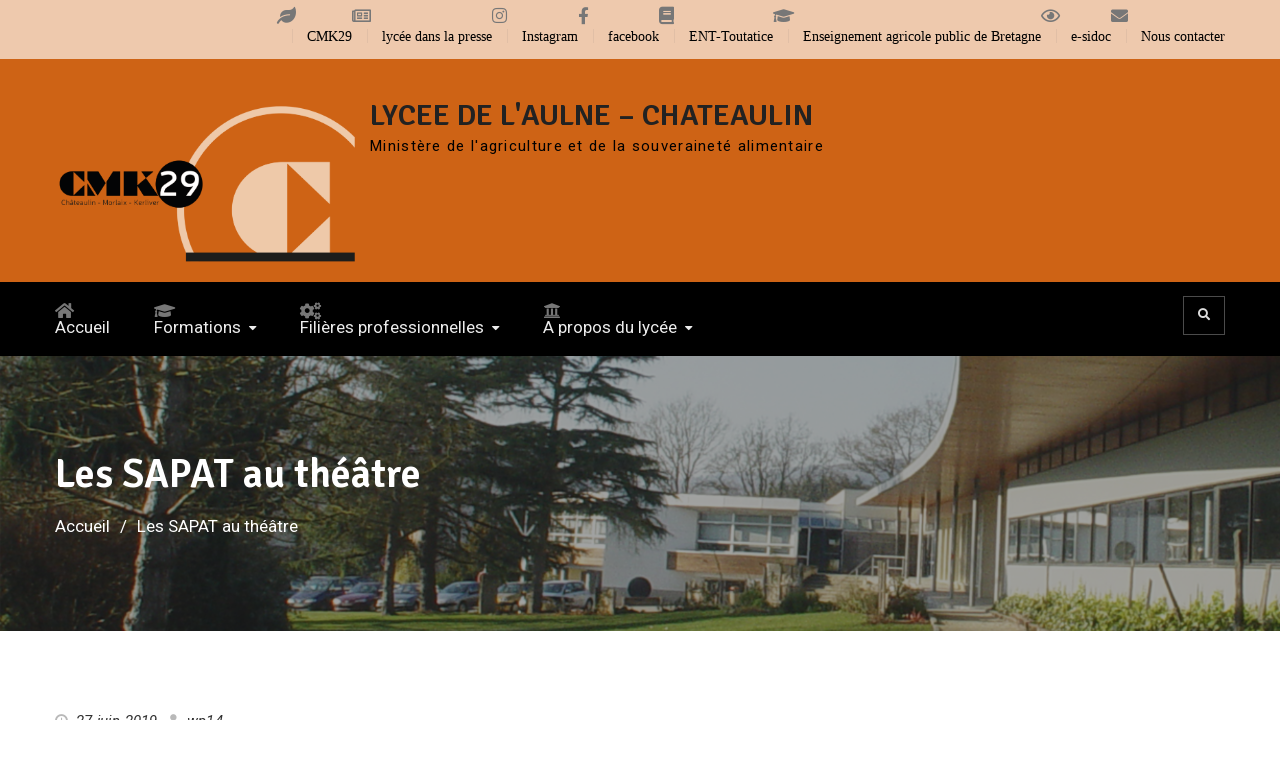

--- FILE ---
content_type: text/html; charset=UTF-8
request_url: https://lyceedelaulne.fr/?p=2078
body_size: 13051
content:
<!DOCTYPE html><html lang="fr-FR"><head>
			<meta charset="UTF-8">
		<meta name="viewport" content="width=device-width, initial-scale=1">
		<link rel="profile" href="http://gmpg.org/xfn/11">
					<link rel="pingback" href="https://lyceedelaulne.fr/xmlrpc.php">
		
<title>Les SAPAT au théâtre &#8211; LYCEE DE L&#039;AULNE &#8211; CHATEAULIN</title>
<meta name='robots' content='max-image-preview:large' />
<link rel='dns-prefetch' href='//fonts.googleapis.com' />
<link rel="alternate" type="application/rss+xml" title="LYCEE DE L&#039;AULNE - CHATEAULIN &raquo; Flux" href="https://lyceedelaulne.fr/?feed=rss2" />
<link rel="alternate" type="application/rss+xml" title="LYCEE DE L&#039;AULNE - CHATEAULIN &raquo; Flux des commentaires" href="https://lyceedelaulne.fr/?feed=comments-rss2" />
<link rel="alternate" type="application/rss+xml" title="LYCEE DE L&#039;AULNE - CHATEAULIN &raquo; Les SAPAT au théâtre Flux des commentaires" href="https://lyceedelaulne.fr/?feed=rss2&#038;p=2078" />
<link rel="alternate" title="oEmbed (JSON)" type="application/json+oembed" href="https://lyceedelaulne.fr/index.php?rest_route=%2Foembed%2F1.0%2Fembed&#038;url=https%3A%2F%2Flyceedelaulne.fr%2F%3Fp%3D2078" />
<link rel="alternate" title="oEmbed (XML)" type="text/xml+oembed" href="https://lyceedelaulne.fr/index.php?rest_route=%2Foembed%2F1.0%2Fembed&#038;url=https%3A%2F%2Flyceedelaulne.fr%2F%3Fp%3D2078&#038;format=xml" />
<style id='wp-img-auto-sizes-contain-inline-css' type='text/css'>
img:is([sizes=auto i],[sizes^="auto," i]){contain-intrinsic-size:3000px 1500px}
/*# sourceURL=wp-img-auto-sizes-contain-inline-css */
</style>
<style id='wp-emoji-styles-inline-css' type='text/css'>

	img.wp-smiley, img.emoji {
		display: inline !important;
		border: none !important;
		box-shadow: none !important;
		height: 1em !important;
		width: 1em !important;
		margin: 0 0.07em !important;
		vertical-align: -0.1em !important;
		background: none !important;
		padding: 0 !important;
	}
/*# sourceURL=wp-emoji-styles-inline-css */
</style>
<style id='classic-theme-styles-inline-css' type='text/css'>
/*! This file is auto-generated */
.wp-block-button__link{color:#fff;background-color:#32373c;border-radius:9999px;box-shadow:none;text-decoration:none;padding:calc(.667em + 2px) calc(1.333em + 2px);font-size:1.125em}.wp-block-file__button{background:#32373c;color:#fff;text-decoration:none}
/*# sourceURL=/wp-includes/css/classic-themes.min.css */
</style>
<style id='global-styles-inline-css' type='text/css'>
:root{--wp--preset--aspect-ratio--square: 1;--wp--preset--aspect-ratio--4-3: 4/3;--wp--preset--aspect-ratio--3-4: 3/4;--wp--preset--aspect-ratio--3-2: 3/2;--wp--preset--aspect-ratio--2-3: 2/3;--wp--preset--aspect-ratio--16-9: 16/9;--wp--preset--aspect-ratio--9-16: 9/16;--wp--preset--color--black: #000000;--wp--preset--color--cyan-bluish-gray: #abb8c3;--wp--preset--color--white: #ffffff;--wp--preset--color--pale-pink: #f78da7;--wp--preset--color--vivid-red: #cf2e2e;--wp--preset--color--luminous-vivid-orange: #ff6900;--wp--preset--color--luminous-vivid-amber: #fcb900;--wp--preset--color--light-green-cyan: #7bdcb5;--wp--preset--color--vivid-green-cyan: #00d084;--wp--preset--color--pale-cyan-blue: #8ed1fc;--wp--preset--color--vivid-cyan-blue: #0693e3;--wp--preset--color--vivid-purple: #9b51e0;--wp--preset--gradient--vivid-cyan-blue-to-vivid-purple: linear-gradient(135deg,rgb(6,147,227) 0%,rgb(155,81,224) 100%);--wp--preset--gradient--light-green-cyan-to-vivid-green-cyan: linear-gradient(135deg,rgb(122,220,180) 0%,rgb(0,208,130) 100%);--wp--preset--gradient--luminous-vivid-amber-to-luminous-vivid-orange: linear-gradient(135deg,rgb(252,185,0) 0%,rgb(255,105,0) 100%);--wp--preset--gradient--luminous-vivid-orange-to-vivid-red: linear-gradient(135deg,rgb(255,105,0) 0%,rgb(207,46,46) 100%);--wp--preset--gradient--very-light-gray-to-cyan-bluish-gray: linear-gradient(135deg,rgb(238,238,238) 0%,rgb(169,184,195) 100%);--wp--preset--gradient--cool-to-warm-spectrum: linear-gradient(135deg,rgb(74,234,220) 0%,rgb(151,120,209) 20%,rgb(207,42,186) 40%,rgb(238,44,130) 60%,rgb(251,105,98) 80%,rgb(254,248,76) 100%);--wp--preset--gradient--blush-light-purple: linear-gradient(135deg,rgb(255,206,236) 0%,rgb(152,150,240) 100%);--wp--preset--gradient--blush-bordeaux: linear-gradient(135deg,rgb(254,205,165) 0%,rgb(254,45,45) 50%,rgb(107,0,62) 100%);--wp--preset--gradient--luminous-dusk: linear-gradient(135deg,rgb(255,203,112) 0%,rgb(199,81,192) 50%,rgb(65,88,208) 100%);--wp--preset--gradient--pale-ocean: linear-gradient(135deg,rgb(255,245,203) 0%,rgb(182,227,212) 50%,rgb(51,167,181) 100%);--wp--preset--gradient--electric-grass: linear-gradient(135deg,rgb(202,248,128) 0%,rgb(113,206,126) 100%);--wp--preset--gradient--midnight: linear-gradient(135deg,rgb(2,3,129) 0%,rgb(40,116,252) 100%);--wp--preset--font-size--small: 13px;--wp--preset--font-size--medium: 20px;--wp--preset--font-size--large: 36px;--wp--preset--font-size--x-large: 42px;--wp--preset--spacing--20: 0.44rem;--wp--preset--spacing--30: 0.67rem;--wp--preset--spacing--40: 1rem;--wp--preset--spacing--50: 1.5rem;--wp--preset--spacing--60: 2.25rem;--wp--preset--spacing--70: 3.38rem;--wp--preset--spacing--80: 5.06rem;--wp--preset--shadow--natural: 6px 6px 9px rgba(0, 0, 0, 0.2);--wp--preset--shadow--deep: 12px 12px 50px rgba(0, 0, 0, 0.4);--wp--preset--shadow--sharp: 6px 6px 0px rgba(0, 0, 0, 0.2);--wp--preset--shadow--outlined: 6px 6px 0px -3px rgb(255, 255, 255), 6px 6px rgb(0, 0, 0);--wp--preset--shadow--crisp: 6px 6px 0px rgb(0, 0, 0);}:where(.is-layout-flex){gap: 0.5em;}:where(.is-layout-grid){gap: 0.5em;}body .is-layout-flex{display: flex;}.is-layout-flex{flex-wrap: wrap;align-items: center;}.is-layout-flex > :is(*, div){margin: 0;}body .is-layout-grid{display: grid;}.is-layout-grid > :is(*, div){margin: 0;}:where(.wp-block-columns.is-layout-flex){gap: 2em;}:where(.wp-block-columns.is-layout-grid){gap: 2em;}:where(.wp-block-post-template.is-layout-flex){gap: 1.25em;}:where(.wp-block-post-template.is-layout-grid){gap: 1.25em;}.has-black-color{color: var(--wp--preset--color--black) !important;}.has-cyan-bluish-gray-color{color: var(--wp--preset--color--cyan-bluish-gray) !important;}.has-white-color{color: var(--wp--preset--color--white) !important;}.has-pale-pink-color{color: var(--wp--preset--color--pale-pink) !important;}.has-vivid-red-color{color: var(--wp--preset--color--vivid-red) !important;}.has-luminous-vivid-orange-color{color: var(--wp--preset--color--luminous-vivid-orange) !important;}.has-luminous-vivid-amber-color{color: var(--wp--preset--color--luminous-vivid-amber) !important;}.has-light-green-cyan-color{color: var(--wp--preset--color--light-green-cyan) !important;}.has-vivid-green-cyan-color{color: var(--wp--preset--color--vivid-green-cyan) !important;}.has-pale-cyan-blue-color{color: var(--wp--preset--color--pale-cyan-blue) !important;}.has-vivid-cyan-blue-color{color: var(--wp--preset--color--vivid-cyan-blue) !important;}.has-vivid-purple-color{color: var(--wp--preset--color--vivid-purple) !important;}.has-black-background-color{background-color: var(--wp--preset--color--black) !important;}.has-cyan-bluish-gray-background-color{background-color: var(--wp--preset--color--cyan-bluish-gray) !important;}.has-white-background-color{background-color: var(--wp--preset--color--white) !important;}.has-pale-pink-background-color{background-color: var(--wp--preset--color--pale-pink) !important;}.has-vivid-red-background-color{background-color: var(--wp--preset--color--vivid-red) !important;}.has-luminous-vivid-orange-background-color{background-color: var(--wp--preset--color--luminous-vivid-orange) !important;}.has-luminous-vivid-amber-background-color{background-color: var(--wp--preset--color--luminous-vivid-amber) !important;}.has-light-green-cyan-background-color{background-color: var(--wp--preset--color--light-green-cyan) !important;}.has-vivid-green-cyan-background-color{background-color: var(--wp--preset--color--vivid-green-cyan) !important;}.has-pale-cyan-blue-background-color{background-color: var(--wp--preset--color--pale-cyan-blue) !important;}.has-vivid-cyan-blue-background-color{background-color: var(--wp--preset--color--vivid-cyan-blue) !important;}.has-vivid-purple-background-color{background-color: var(--wp--preset--color--vivid-purple) !important;}.has-black-border-color{border-color: var(--wp--preset--color--black) !important;}.has-cyan-bluish-gray-border-color{border-color: var(--wp--preset--color--cyan-bluish-gray) !important;}.has-white-border-color{border-color: var(--wp--preset--color--white) !important;}.has-pale-pink-border-color{border-color: var(--wp--preset--color--pale-pink) !important;}.has-vivid-red-border-color{border-color: var(--wp--preset--color--vivid-red) !important;}.has-luminous-vivid-orange-border-color{border-color: var(--wp--preset--color--luminous-vivid-orange) !important;}.has-luminous-vivid-amber-border-color{border-color: var(--wp--preset--color--luminous-vivid-amber) !important;}.has-light-green-cyan-border-color{border-color: var(--wp--preset--color--light-green-cyan) !important;}.has-vivid-green-cyan-border-color{border-color: var(--wp--preset--color--vivid-green-cyan) !important;}.has-pale-cyan-blue-border-color{border-color: var(--wp--preset--color--pale-cyan-blue) !important;}.has-vivid-cyan-blue-border-color{border-color: var(--wp--preset--color--vivid-cyan-blue) !important;}.has-vivid-purple-border-color{border-color: var(--wp--preset--color--vivid-purple) !important;}.has-vivid-cyan-blue-to-vivid-purple-gradient-background{background: var(--wp--preset--gradient--vivid-cyan-blue-to-vivid-purple) !important;}.has-light-green-cyan-to-vivid-green-cyan-gradient-background{background: var(--wp--preset--gradient--light-green-cyan-to-vivid-green-cyan) !important;}.has-luminous-vivid-amber-to-luminous-vivid-orange-gradient-background{background: var(--wp--preset--gradient--luminous-vivid-amber-to-luminous-vivid-orange) !important;}.has-luminous-vivid-orange-to-vivid-red-gradient-background{background: var(--wp--preset--gradient--luminous-vivid-orange-to-vivid-red) !important;}.has-very-light-gray-to-cyan-bluish-gray-gradient-background{background: var(--wp--preset--gradient--very-light-gray-to-cyan-bluish-gray) !important;}.has-cool-to-warm-spectrum-gradient-background{background: var(--wp--preset--gradient--cool-to-warm-spectrum) !important;}.has-blush-light-purple-gradient-background{background: var(--wp--preset--gradient--blush-light-purple) !important;}.has-blush-bordeaux-gradient-background{background: var(--wp--preset--gradient--blush-bordeaux) !important;}.has-luminous-dusk-gradient-background{background: var(--wp--preset--gradient--luminous-dusk) !important;}.has-pale-ocean-gradient-background{background: var(--wp--preset--gradient--pale-ocean) !important;}.has-electric-grass-gradient-background{background: var(--wp--preset--gradient--electric-grass) !important;}.has-midnight-gradient-background{background: var(--wp--preset--gradient--midnight) !important;}.has-small-font-size{font-size: var(--wp--preset--font-size--small) !important;}.has-medium-font-size{font-size: var(--wp--preset--font-size--medium) !important;}.has-large-font-size{font-size: var(--wp--preset--font-size--large) !important;}.has-x-large-font-size{font-size: var(--wp--preset--font-size--x-large) !important;}
:where(.wp-block-post-template.is-layout-flex){gap: 1.25em;}:where(.wp-block-post-template.is-layout-grid){gap: 1.25em;}
:where(.wp-block-term-template.is-layout-flex){gap: 1.25em;}:where(.wp-block-term-template.is-layout-grid){gap: 1.25em;}
:where(.wp-block-columns.is-layout-flex){gap: 2em;}:where(.wp-block-columns.is-layout-grid){gap: 2em;}
:root :where(.wp-block-pullquote){font-size: 1.5em;line-height: 1.6;}
/*# sourceURL=global-styles-inline-css */
</style>
<link rel='stylesheet' id='htbbootstrap-css' href='https://lyceedelaulne.fr/wp-content/plugins/ht-mega-for-elementor/assets/css/htbbootstrap.css?ver=3.0.4' type='text/css' media='all' />
<link rel='stylesheet' id='font-awesome-css' href='https://lyceedelaulne.fr/wp-content/plugins/elementor/assets/lib/font-awesome/css/font-awesome.min.css?ver=4.7.0' type='text/css' media='all' />
<link rel='stylesheet' id='htmega-animation-css' href='https://lyceedelaulne.fr/wp-content/plugins/ht-mega-for-elementor/assets/css/animation.css?ver=3.0.4' type='text/css' media='all' />
<link rel='stylesheet' id='htmega-keyframes-css' href='https://lyceedelaulne.fr/wp-content/plugins/ht-mega-for-elementor/assets/css/htmega-keyframes.css?ver=3.0.4' type='text/css' media='all' />
<link rel='stylesheet' id='htmega-global-style-min-css' href='https://lyceedelaulne.fr/wp-content/plugins/ht-mega-for-elementor/assets/css/htmega-global-style.min.css?ver=3.0.4' type='text/css' media='all' />
<link rel='stylesheet' id='education-mind-google-fonts-css' href='https://fonts.googleapis.com/css?family=Roboto%3A400italic%2C700italic%2C300%2C400%2C500%2C600%2C700%7CSignika%3A400italic%2C700italic%2C300%2C400%2C500%2C600%2C700&#038;subset=latin%2Clatin-ext' type='text/css' media='all' />
<link rel='stylesheet' id='jquery-sidr-css' href='https://lyceedelaulne.fr/wp-content/themes/education-mind/vendors/sidr/css/jquery.sidr.dark.min.css?ver=2.2.1' type='text/css' media='all' />
<link rel='stylesheet' id='education-mind-style-css' href='https://lyceedelaulne.fr/wp-content/themes/education-mind/style.css?ver=2.0.2' type='text/css' media='all' />
<link rel='stylesheet' id='elementor-icons-css' href='https://lyceedelaulne.fr/wp-content/plugins/elementor/assets/lib/eicons/css/elementor-icons.min.css?ver=5.47.0' type='text/css' media='all' />
<link rel='stylesheet' id='elementor-frontend-css' href='https://lyceedelaulne.fr/wp-content/plugins/elementor/assets/css/frontend.min.css?ver=3.35.0' type='text/css' media='all' />
<link rel='stylesheet' id='elementor-post-5838-css' href='https://lyceedelaulne.fr/wp-content/uploads/elementor/css/post-5838.css?ver=1770068664' type='text/css' media='all' />
<link rel='stylesheet' id='font-awesome-5-all-css' href='https://lyceedelaulne.fr/wp-content/plugins/elementor/assets/lib/font-awesome/css/all.min.css?ver=3.35.0' type='text/css' media='all' />
<link rel='stylesheet' id='font-awesome-4-shim-css' href='https://lyceedelaulne.fr/wp-content/plugins/elementor/assets/lib/font-awesome/css/v4-shims.min.css?ver=3.35.0' type='text/css' media='all' />
<link rel='stylesheet' id='widget-heading-css' href='https://lyceedelaulne.fr/wp-content/plugins/elementor/assets/css/widget-heading.min.css?ver=3.35.0' type='text/css' media='all' />
<link rel='stylesheet' id='widget-image-css' href='https://lyceedelaulne.fr/wp-content/plugins/elementor/assets/css/widget-image.min.css?ver=3.35.0' type='text/css' media='all' />
<link rel='stylesheet' id='elementor-post-2078-css' href='https://lyceedelaulne.fr/wp-content/uploads/elementor/css/post-2078.css?ver=1770131634' type='text/css' media='all' />
<link rel='stylesheet' id='eael-general-css' href='https://lyceedelaulne.fr/wp-content/plugins/essential-addons-for-elementor-lite/assets/front-end/css/view/general.min.css?ver=6.5.6' type='text/css' media='all' />
<link rel='stylesheet' id='elementor-gf-local-roboto-css' href='http://lyceedelaulne.fr/wp-content/uploads/elementor/google-fonts/css/roboto.css?ver=1742247140' type='text/css' media='all' />
<link rel='stylesheet' id='elementor-gf-local-robotoslab-css' href='http://lyceedelaulne.fr/wp-content/uploads/elementor/google-fonts/css/robotoslab.css?ver=1742247144' type='text/css' media='all' />
<script type="text/javascript" src="https://lyceedelaulne.fr/wp-includes/js/jquery/jquery.min.js?ver=3.7.1" id="jquery-core-js"></script>
<script type="text/javascript" src="https://lyceedelaulne.fr/wp-includes/js/jquery/jquery-migrate.min.js?ver=3.4.1" id="jquery-migrate-js"></script>
<script type="text/javascript" src="https://lyceedelaulne.fr/wp-content/plugins/elementor/assets/lib/font-awesome/js/v4-shims.min.js?ver=3.35.0" id="font-awesome-4-shim-js"></script>
<link rel="https://api.w.org/" href="https://lyceedelaulne.fr/index.php?rest_route=/" /><link rel="alternate" title="JSON" type="application/json" href="https://lyceedelaulne.fr/index.php?rest_route=/wp/v2/posts/2078" /><link rel="EditURI" type="application/rsd+xml" title="RSD" href="https://lyceedelaulne.fr/xmlrpc.php?rsd" />
<meta name="generator" content="WordPress 6.9" />
<link rel="canonical" href="https://lyceedelaulne.fr/?p=2078" />
<link rel='shortlink' href='https://lyceedelaulne.fr/?p=2078' />
<meta name="generator" content="Elementor 3.35.0; features: additional_custom_breakpoints; settings: css_print_method-external, google_font-enabled, font_display-auto">
			<style>
				.e-con.e-parent:nth-of-type(n+4):not(.e-lazyloaded):not(.e-no-lazyload),
				.e-con.e-parent:nth-of-type(n+4):not(.e-lazyloaded):not(.e-no-lazyload) * {
					background-image: none !important;
				}
				@media screen and (max-height: 1024px) {
					.e-con.e-parent:nth-of-type(n+3):not(.e-lazyloaded):not(.e-no-lazyload),
					.e-con.e-parent:nth-of-type(n+3):not(.e-lazyloaded):not(.e-no-lazyload) * {
						background-image: none !important;
					}
				}
				@media screen and (max-height: 640px) {
					.e-con.e-parent:nth-of-type(n+2):not(.e-lazyloaded):not(.e-no-lazyload),
					.e-con.e-parent:nth-of-type(n+2):not(.e-lazyloaded):not(.e-no-lazyload) * {
						background-image: none !important;
					}
				}
			</style>
			<style type="text/css" id="custom-background-css">
body.custom-background { background-color: #ffffff; }
</style>
	<link rel="icon" href="https://lyceedelaulne.fr/wp-content/uploads/2022/01/cropped-CHATEAULIN_MAIL_V02-1-32x32.png" sizes="32x32" />
<link rel="icon" href="https://lyceedelaulne.fr/wp-content/uploads/2022/01/cropped-CHATEAULIN_MAIL_V02-1-192x192.png" sizes="192x192" />
<link rel="apple-touch-icon" href="https://lyceedelaulne.fr/wp-content/uploads/2022/01/cropped-CHATEAULIN_MAIL_V02-1-180x180.png" />
<meta name="msapplication-TileImage" content="https://lyceedelaulne.fr/wp-content/uploads/2022/01/cropped-CHATEAULIN_MAIL_V02-1-270x270.png" />
</head>

<body class="wp-singular post-template-default single single-post postid-2078 single-format-standard custom-background wp-custom-logo wp-theme-education-mind metaslider-plugin header-layout-1 global-layout-no-sidebar elementor-default elementor-kit-5838 elementor-page elementor-page-2078">

	<div id="page" class="hfeed site"><a class="skip-link screen-reader-text" href="#content">Aller au contenu</a>		<div class="mobile-nav-wrap">
			<a id="mobile-trigger" href="#mob-menu"><i class="fa fa-list-ul" aria-hidden="true"></i><span>Menu principal<span></a>
			<div id="mob-menu">
				<ul id="menu-menutopheader" class="menu"><li id="menu-item-4254" class="fa fa-home menu-item menu-item-type-post_type menu-item-object-page menu-item-home menu-item-4254"><a href="https://lyceedelaulne.fr/">Accueil</a></li>
<li id="menu-item-1107" class="fa fa-graduation-cap menu-item menu-item-type-post_type menu-item-object-page menu-item-has-children menu-item-1107"><a href="https://lyceedelaulne.fr/?page_id=1105">Formations</a>
<ul class="sub-menu">
	<li id="menu-item-869" class="menu-item menu-item-type-post_type menu-item-object-page menu-item-has-children menu-item-869"><a href="https://lyceedelaulne.fr/?page_id=134">BTS</a>
	<ul class="sub-menu">
		<li id="menu-item-1173" class="menu-item menu-item-type-post_type menu-item-object-page menu-item-1173"><a href="https://lyceedelaulne.fr/?page_id=946">BTS Dév. Anim. Territoires Ruraux</a></li>
		<li id="menu-item-7727" class="menu-item menu-item-type-post_type menu-item-object-page menu-item-7727"><a href="https://lyceedelaulne.fr/?page_id=7496">BTSA Développements et Animations des projets TeRritoriaux (rentrée 2025)</a></li>
		<li id="menu-item-7575" class="menu-item menu-item-type-post_type menu-item-object-page menu-item-7575"><a href="https://lyceedelaulne.fr/?page_id=7453">BTS Aménagements Paysagers</a></li>
	</ul>
</li>
	<li id="menu-item-870" class="menu-item menu-item-type-post_type menu-item-object-page menu-item-has-children menu-item-870"><a href="https://lyceedelaulne.fr/?page_id=132">BAC</a>
	<ul class="sub-menu">
		<li id="menu-item-1168" class="menu-item menu-item-type-post_type menu-item-object-page menu-item-1168"><a href="https://lyceedelaulne.fr/?page_id=1007">Bac pro Aménagements Paysagers</a></li>
		<li id="menu-item-2956" class="menu-item menu-item-type-post_type menu-item-object-page menu-item-2956"><a href="https://lyceedelaulne.fr/?page_id=1650">Bac Pro Technicien Conseil Vente Univers Jardinerie</a></li>
		<li id="menu-item-1170" class="menu-item menu-item-type-post_type menu-item-object-page menu-item-1170"><a href="https://lyceedelaulne.fr/?page_id=1014">Bac Pro Serv. A la Personne et Aux Territoires</a></li>
		<li id="menu-item-1169" class="menu-item menu-item-type-post_type menu-item-object-page menu-item-1169"><a href="https://lyceedelaulne.fr/?page_id=1143">Bac Pro Cond. Productions Horticoles</a></li>
	</ul>
</li>
	<li id="menu-item-1098" class="menu-item menu-item-type-post_type menu-item-object-page menu-item-1098"><a href="https://lyceedelaulne.fr/?page_id=1023">CAPA Serv. A la Personne et Vente en Espace Rural</a></li>
	<li id="menu-item-2200" class="menu-item menu-item-type-post_type menu-item-object-page menu-item-2200"><a href="https://lyceedelaulne.fr/?page_id=1037">3ème ens. agricole</a></li>
</ul>
</li>
<li id="menu-item-2948" class="fa fa-cogs menu-item menu-item-type-custom menu-item-object-custom menu-item-has-children menu-item-2948"><a href="#">Filières professionnelles</a>
<ul class="sub-menu">
	<li id="menu-item-2949" class="menu-item menu-item-type-custom menu-item-object-custom menu-item-has-children menu-item-2949"><a href="http://lyceedelaulne.fr/?page_id=3049">Commerce</a>
	<ul class="sub-menu">
		<li id="menu-item-2964" class="menu-item menu-item-type-post_type menu-item-object-page menu-item-2964"><a href="https://lyceedelaulne.fr/?page_id=1023">CAPA Service Aux Personnes et Vente en Espace Rural</a></li>
		<li id="menu-item-2963" class="menu-item menu-item-type-post_type menu-item-object-page menu-item-2963"><a href="https://lyceedelaulne.fr/?page_id=1650">Bac Pro Technicien Conseil Vente Univers Jardinerie</a></li>
	</ul>
</li>
	<li id="menu-item-2950" class="menu-item menu-item-type-custom menu-item-object-custom menu-item-has-children menu-item-2950"><a href="http://lyceedelaulne.fr/?page_id=3054">Horticulture</a>
	<ul class="sub-menu">
		<li id="menu-item-2957" class="menu-item menu-item-type-post_type menu-item-object-page menu-item-2957"><a href="https://lyceedelaulne.fr/?page_id=1143">Bac Pro Conduite Productions Horticoles</a></li>
	</ul>
</li>
	<li id="menu-item-2952" class="menu-item menu-item-type-custom menu-item-object-custom menu-item-has-children menu-item-2952"><a href="http://lyceedelaulne.fr/?page_id=3046">Paysage</a>
	<ul class="sub-menu">
		<li id="menu-item-2961" class="menu-item menu-item-type-post_type menu-item-object-page menu-item-2961"><a href="https://lyceedelaulne.fr/?page_id=1007">Bac pro Aménagements Paysagers</a></li>
		<li id="menu-item-7574" class="menu-item menu-item-type-post_type menu-item-object-page menu-item-7574"><a href="https://lyceedelaulne.fr/?page_id=7453">BTS Aménagements Paysagers</a></li>
	</ul>
</li>
	<li id="menu-item-2951" class="menu-item menu-item-type-custom menu-item-object-custom menu-item-has-children menu-item-2951"><a href="http://lyceedelaulne.fr/?page_id=3059">Service</a>
	<ul class="sub-menu">
		<li id="menu-item-2959" class="menu-item menu-item-type-post_type menu-item-object-page menu-item-2959"><a href="https://lyceedelaulne.fr/?page_id=1023">CAPA Service Aux Personnes et Vente en Espace Rural</a></li>
		<li id="menu-item-2960" class="menu-item menu-item-type-post_type menu-item-object-page menu-item-2960"><a href="https://lyceedelaulne.fr/?page_id=1014">Bac Pro Service A la Personne et Aux Territoires</a></li>
		<li id="menu-item-2962" class="menu-item menu-item-type-post_type menu-item-object-page menu-item-2962"><a href="https://lyceedelaulne.fr/?page_id=946">BTS Développement et Animation des Territoires Ruraux</a></li>
		<li id="menu-item-7726" class="menu-item menu-item-type-post_type menu-item-object-page menu-item-7726"><a href="https://lyceedelaulne.fr/?page_id=7496">BTSA Développements et Animations des projets TeRritoriaux (rentrée 2025)</a></li>
	</ul>
</li>
</ul>
</li>
<li id="menu-item-2194" class="fa fa-university menu-item menu-item-type-custom menu-item-object-custom menu-item-has-children menu-item-2194"><a href="#">A propos du lycée</a>
<ul class="sub-menu">
	<li id="menu-item-1108" class="menu-item menu-item-type-post_type menu-item-object-page menu-item-1108"><a href="https://lyceedelaulne.fr/?page_id=1103">Le lycée en bref</a></li>
	<li id="menu-item-2220" class="menu-item menu-item-type-post_type menu-item-object-page menu-item-2220"><a href="https://lyceedelaulne.fr/?page_id=2202">Informations pratiques</a></li>
	<li id="menu-item-3532" class="menu-item menu-item-type-custom menu-item-object-custom menu-item-has-children menu-item-3532"><a href="#">Associations du lycée</a>
	<ul class="sub-menu">
		<li id="menu-item-3533" class="menu-item menu-item-type-post_type menu-item-object-page menu-item-3533"><a href="https://lyceedelaulne.fr/?page_id=921">Association sportive</a></li>
		<li id="menu-item-4737" class="menu-item menu-item-type-post_type menu-item-object-page menu-item-4737"><a href="https://lyceedelaulne.fr/?page_id=4732">Association des élèves</a></li>
	</ul>
</li>
	<li id="menu-item-2244" class="menu-item menu-item-type-post_type menu-item-object-page menu-item-2244"><a href="https://lyceedelaulne.fr/?page_id=1262">Venir au lycée</a></li>
</ul>
</li>
</ul>			</div><!-- #mob-menu -->

							<a id="mobile-trigger-quick" href="#mob-menu-quick"><span>Menu du haut</span><i class="fa fa-list-ul" aria-hidden="true"></i></a>
				<div id="mob-menu-quick">
					<ul id="menu-topmenu" class="menu"><li id="menu-item-7850" class="fa fa-leaf menu-item menu-item-type-custom menu-item-object-custom menu-item-7850"><a target="_blank" href="https://cmk29.educagri.fr/">CMK29</a></li>
<li id="menu-item-1185" class="fa fa-newspaper-o menu-item menu-item-type-custom menu-item-object-custom menu-item-1185"><a target="_blank" href="https://padlet.com/clethoer/fa4wrg1jh1ff">lycée dans la presse</a></li>
<li id="menu-item-6280" class="fa fa-instagram menu-item menu-item-type-custom menu-item-object-custom menu-item-6280"><a target="_blank" href="https://www.instagram.com/lycdelaulne/">Instagram</a></li>
<li id="menu-item-1164" class="fa fa-facebook menu-item menu-item-type-custom menu-item-object-custom menu-item-1164"><a target="_blank" href="https://www.facebook.com/Lyc%C3%A9e-de-lAulne-Ch%C3%A2teaulin-754646734588397/">facebook</a></li>
<li id="menu-item-269" class="fa fa-book target_blank menu-item menu-item-type-custom menu-item-object-custom menu-item-269"><a target="_blank" href="https://www.toutatice.fr/portail/pagemarker/3/portal/default">ENT-Toutatice</a></li>
<li id="menu-item-4862" class="fa fa-graduation-cap menu-item menu-item-type-custom menu-item-object-custom menu-item-4862"><a target="_blank" href="https://eap.bzh">Enseignement agricole public de Bretagne</a></li>
<li id="menu-item-1175" class="fa fa-eye menu-item menu-item-type-custom menu-item-object-custom menu-item-1175"><a target="_blank" href="http://0290341n.esidoc.fr/">e-sidoc</a></li>
<li id="menu-item-268" class="fa fa-envelope menu-item menu-item-type-post_type menu-item-object-page menu-item-268"><a href="https://lyceedelaulne.fr/?page_id=73">Nous contacter</a></li>
</ul>				</div><!-- #mob-menu-quick -->
			
		</div><!-- .mobile-nav-wrap -->
		
			<div id="tophead">
			<div class="container">
				<nav id="header-nav" class="menu-top-menu-container">
					<div class="menu-topmenu-container"><ul id="menu-topmenu-1" class="menu"><li class="fa fa-leaf menu-item menu-item-type-custom menu-item-object-custom menu-item-7850"><a target="_blank" href="https://cmk29.educagri.fr/">CMK29</a></li>
<li class="fa fa-newspaper-o menu-item menu-item-type-custom menu-item-object-custom menu-item-1185"><a target="_blank" href="https://padlet.com/clethoer/fa4wrg1jh1ff">lycée dans la presse</a></li>
<li class="fa fa-instagram menu-item menu-item-type-custom menu-item-object-custom menu-item-6280"><a target="_blank" href="https://www.instagram.com/lycdelaulne/">Instagram</a></li>
<li class="fa fa-facebook menu-item menu-item-type-custom menu-item-object-custom menu-item-1164"><a target="_blank" href="https://www.facebook.com/Lyc%C3%A9e-de-lAulne-Ch%C3%A2teaulin-754646734588397/">facebook</a></li>
<li class="fa fa-book target_blank menu-item menu-item-type-custom menu-item-object-custom menu-item-269"><a target="_blank" href="https://www.toutatice.fr/portail/pagemarker/3/portal/default">ENT-Toutatice</a></li>
<li class="fa fa-graduation-cap menu-item menu-item-type-custom menu-item-object-custom menu-item-4862"><a target="_blank" href="https://eap.bzh">Enseignement agricole public de Bretagne</a></li>
<li class="fa fa-eye menu-item menu-item-type-custom menu-item-object-custom menu-item-1175"><a target="_blank" href="http://0290341n.esidoc.fr/">e-sidoc</a></li>
<li class="fa fa-envelope menu-item menu-item-type-post_type menu-item-object-page menu-item-268"><a href="https://lyceedelaulne.fr/?page_id=73">Nous contacter</a></li>
</ul></div>				</nav>

							</div><!-- .container -->
		</div><!-- #tophead -->
		<header id="masthead" class="site-header" role="banner"><div class="container">				<div class="site-branding">

			<a href="https://lyceedelaulne.fr/" class="custom-logo-link" rel="home"><img fetchpriority="high" width="1745" height="917" src="https://lyceedelaulne.fr/wp-content/uploads/2022/02/cropped-CMK_CHATEAULIN.png" class="custom-logo" alt="LYCEE DE L&#039;AULNE &#8211; CHATEAULIN" decoding="async" srcset="https://lyceedelaulne.fr/wp-content/uploads/2022/02/cropped-CMK_CHATEAULIN.png 1745w, https://lyceedelaulne.fr/wp-content/uploads/2022/02/cropped-CMK_CHATEAULIN-300x158.png 300w, https://lyceedelaulne.fr/wp-content/uploads/2022/02/cropped-CMK_CHATEAULIN-768x404.png 768w, https://lyceedelaulne.fr/wp-content/uploads/2022/02/cropped-CMK_CHATEAULIN-1024x538.png 1024w, https://lyceedelaulne.fr/wp-content/uploads/2022/02/cropped-CMK_CHATEAULIN-360x189.png 360w" sizes="(max-width: 1745px) 100vw, 1745px" /></a>
						
							<div id="site-identity">
																		<p class="site-title"><a href="https://lyceedelaulne.fr/" rel="home">LYCEE DE L&#039;AULNE &#8211; CHATEAULIN</a></p>
											
											<p class="site-description">Ministère de l&#039;agriculture et de la souveraineté alimentaire</p>
									</div><!-- #site-identity -->
					</div><!-- .site-branding -->

		<div class="right-head">
					<div id="quick-contact">
			<ul class="quick-contact-list">
				
				
							</ul><!-- .quick-contact-list -->
		</div><!--  .quick-contact -->
		
						
		</div><!-- .right-head -->
		</div><!-- .container --></header><!-- #masthead -->		<div id="main-nav" class="clear-fix">
			<div class="container">
				<nav id="site-navigation" class="main-navigation" role="navigation">
					<div class="wrap-menu-content">
						<div class="menu-menutopheader-container"><ul id="primary-menu" class="menu"><li class="fa fa-home menu-item menu-item-type-post_type menu-item-object-page menu-item-home menu-item-4254"><a href="https://lyceedelaulne.fr/">Accueil</a></li>
<li class="fa fa-graduation-cap menu-item menu-item-type-post_type menu-item-object-page menu-item-has-children menu-item-1107"><a href="https://lyceedelaulne.fr/?page_id=1105">Formations</a>
<ul class="sub-menu">
	<li class="menu-item menu-item-type-post_type menu-item-object-page menu-item-has-children menu-item-869"><a href="https://lyceedelaulne.fr/?page_id=134">BTS</a>
	<ul class="sub-menu">
		<li class="menu-item menu-item-type-post_type menu-item-object-page menu-item-1173"><a href="https://lyceedelaulne.fr/?page_id=946">BTS Dév. Anim. Territoires Ruraux</a></li>
		<li class="menu-item menu-item-type-post_type menu-item-object-page menu-item-7727"><a href="https://lyceedelaulne.fr/?page_id=7496">BTSA Développements et Animations des projets TeRritoriaux (rentrée 2025)</a></li>
		<li class="menu-item menu-item-type-post_type menu-item-object-page menu-item-7575"><a href="https://lyceedelaulne.fr/?page_id=7453">BTS Aménagements Paysagers</a></li>
	</ul>
</li>
	<li class="menu-item menu-item-type-post_type menu-item-object-page menu-item-has-children menu-item-870"><a href="https://lyceedelaulne.fr/?page_id=132">BAC</a>
	<ul class="sub-menu">
		<li class="menu-item menu-item-type-post_type menu-item-object-page menu-item-1168"><a href="https://lyceedelaulne.fr/?page_id=1007">Bac pro Aménagements Paysagers</a></li>
		<li class="menu-item menu-item-type-post_type menu-item-object-page menu-item-2956"><a href="https://lyceedelaulne.fr/?page_id=1650">Bac Pro Technicien Conseil Vente Univers Jardinerie</a></li>
		<li class="menu-item menu-item-type-post_type menu-item-object-page menu-item-1170"><a href="https://lyceedelaulne.fr/?page_id=1014">Bac Pro Serv. A la Personne et Aux Territoires</a></li>
		<li class="menu-item menu-item-type-post_type menu-item-object-page menu-item-1169"><a href="https://lyceedelaulne.fr/?page_id=1143">Bac Pro Cond. Productions Horticoles</a></li>
	</ul>
</li>
	<li class="menu-item menu-item-type-post_type menu-item-object-page menu-item-1098"><a href="https://lyceedelaulne.fr/?page_id=1023">CAPA Serv. A la Personne et Vente en Espace Rural</a></li>
	<li class="menu-item menu-item-type-post_type menu-item-object-page menu-item-2200"><a href="https://lyceedelaulne.fr/?page_id=1037">3ème ens. agricole</a></li>
</ul>
</li>
<li class="fa fa-cogs menu-item menu-item-type-custom menu-item-object-custom menu-item-has-children menu-item-2948"><a href="#">Filières professionnelles</a>
<ul class="sub-menu">
	<li class="menu-item menu-item-type-custom menu-item-object-custom menu-item-has-children menu-item-2949"><a href="http://lyceedelaulne.fr/?page_id=3049">Commerce</a>
	<ul class="sub-menu">
		<li class="menu-item menu-item-type-post_type menu-item-object-page menu-item-2964"><a href="https://lyceedelaulne.fr/?page_id=1023">CAPA Service Aux Personnes et Vente en Espace Rural</a></li>
		<li class="menu-item menu-item-type-post_type menu-item-object-page menu-item-2963"><a href="https://lyceedelaulne.fr/?page_id=1650">Bac Pro Technicien Conseil Vente Univers Jardinerie</a></li>
	</ul>
</li>
	<li class="menu-item menu-item-type-custom menu-item-object-custom menu-item-has-children menu-item-2950"><a href="http://lyceedelaulne.fr/?page_id=3054">Horticulture</a>
	<ul class="sub-menu">
		<li class="menu-item menu-item-type-post_type menu-item-object-page menu-item-2957"><a href="https://lyceedelaulne.fr/?page_id=1143">Bac Pro Conduite Productions Horticoles</a></li>
	</ul>
</li>
	<li class="menu-item menu-item-type-custom menu-item-object-custom menu-item-has-children menu-item-2952"><a href="http://lyceedelaulne.fr/?page_id=3046">Paysage</a>
	<ul class="sub-menu">
		<li class="menu-item menu-item-type-post_type menu-item-object-page menu-item-2961"><a href="https://lyceedelaulne.fr/?page_id=1007">Bac pro Aménagements Paysagers</a></li>
		<li class="menu-item menu-item-type-post_type menu-item-object-page menu-item-7574"><a href="https://lyceedelaulne.fr/?page_id=7453">BTS Aménagements Paysagers</a></li>
	</ul>
</li>
	<li class="menu-item menu-item-type-custom menu-item-object-custom menu-item-has-children menu-item-2951"><a href="http://lyceedelaulne.fr/?page_id=3059">Service</a>
	<ul class="sub-menu">
		<li class="menu-item menu-item-type-post_type menu-item-object-page menu-item-2959"><a href="https://lyceedelaulne.fr/?page_id=1023">CAPA Service Aux Personnes et Vente en Espace Rural</a></li>
		<li class="menu-item menu-item-type-post_type menu-item-object-page menu-item-2960"><a href="https://lyceedelaulne.fr/?page_id=1014">Bac Pro Service A la Personne et Aux Territoires</a></li>
		<li class="menu-item menu-item-type-post_type menu-item-object-page menu-item-2962"><a href="https://lyceedelaulne.fr/?page_id=946">BTS Développement et Animation des Territoires Ruraux</a></li>
		<li class="menu-item menu-item-type-post_type menu-item-object-page menu-item-7726"><a href="https://lyceedelaulne.fr/?page_id=7496">BTSA Développements et Animations des projets TeRritoriaux (rentrée 2025)</a></li>
	</ul>
</li>
</ul>
</li>
<li class="fa fa-university menu-item menu-item-type-custom menu-item-object-custom menu-item-has-children menu-item-2194"><a href="#">A propos du lycée</a>
<ul class="sub-menu">
	<li class="menu-item menu-item-type-post_type menu-item-object-page menu-item-1108"><a href="https://lyceedelaulne.fr/?page_id=1103">Le lycée en bref</a></li>
	<li class="menu-item menu-item-type-post_type menu-item-object-page menu-item-2220"><a href="https://lyceedelaulne.fr/?page_id=2202">Informations pratiques</a></li>
	<li class="menu-item menu-item-type-custom menu-item-object-custom menu-item-has-children menu-item-3532"><a href="#">Associations du lycée</a>
	<ul class="sub-menu">
		<li class="menu-item menu-item-type-post_type menu-item-object-page menu-item-3533"><a href="https://lyceedelaulne.fr/?page_id=921">Association sportive</a></li>
		<li class="menu-item menu-item-type-post_type menu-item-object-page menu-item-4737"><a href="https://lyceedelaulne.fr/?page_id=4732">Association des élèves</a></li>
	</ul>
</li>
	<li class="menu-item menu-item-type-post_type menu-item-object-page menu-item-2244"><a href="https://lyceedelaulne.fr/?page_id=1262">Venir au lycée</a></li>
</ul>
</li>
</ul></div>					</div><!-- .wrap-menu-content -->
				</nav><!-- #site-navigation -->
													<div class="header-search-box">
						<a href="#" class="search-icon"><i class="fa fa-search"></i></a>
						<div class="search-box-wrap">
							<form role="search" method="get" class="search-form" action="https://lyceedelaulne.fr/">
			<label>
			<span class="screen-reader-text">Rechercher :</span>
			<input type="search" class="search-field" placeholder="Rechercher&hellip;" value="" name="s" title="Rechercher :" />
			</label>
			<input type="submit" class="search-submit" value="Search" /></form>						</div>
					</div><!-- .header-search-box -->
							</div> <!-- .container -->
		</div><!-- #main-nav -->
		
			<div id="custom-header" style="background-image:url('https://lyceedelaulne.fr/wp-content/uploads/2019/03/cropped-cropped-Photo-accueil-lycee.png');">
			<div class="container">
				<div class="custom-header-wrapper">
					<h1 class="page-title">Les SAPAT au théâtre</h1>					<div id="breadcrumb"><div role="navigation" aria-label="Fils d&#039;Ariane" class="breadcrumb-trail breadcrumbs" itemprop="breadcrumb"><ul class="trail-items" itemscope itemtype="http://schema.org/BreadcrumbList"><meta name="numberOfItems" content="2" /><meta name="itemListOrder" content="Ascending" /><li itemprop="itemListElement" itemscope itemtype="http://schema.org/ListItem" class="trail-item trail-begin"><a href="https://lyceedelaulne.fr" rel="home" itemprop="item"><span itemprop="name">Accueil</span></a><meta itemprop="position" content="1" /></li><li itemprop="itemListElement" itemscope itemtype="http://schema.org/ListItem" class="trail-item trail-end"><span itemprop="item"><span itemprop="name">Les SAPAT au théâtre</span></span><meta itemprop="position" content="2" /></li></ul></div></div>				</div><!-- .custom-header-content -->
			</div><!-- .container -->
		</div><!-- #custom-header -->
				<div id="content" class="site-content">
				    <div class="container">
		    <div class="inner-wrapper">
		    	
	<div id="primary" class="content-area">
		<main id="main" class="site-main" role="main">

		
			
<article id="post-2078" class="post-2078 post type-post status-publish format-standard hentry category-non-classe">
		<header class="entry-header">
		<div class="entry-meta">
			<span class="posted-on"><a href="https://lyceedelaulne.fr/?p=2078" rel="bookmark"><time class="entry-date published" datetime="2019-06-27T18:01:23+02:00">27 juin 2019</time><time class="updated" datetime="2019-09-30T17:08:22+02:00">30 septembre 2019</time></a></span><span class="byline"> <span class="author vcard"><a class="url fn n" href="https://lyceedelaulne.fr/?author=1">wp14</a></span></span>		</div><!-- .entry-meta -->
	</header><!-- .entry-header -->

	<div class="entry-content">
				<div data-elementor-type="wp-post" data-elementor-id="2078" class="elementor elementor-2078">
						<section class="elementor-section elementor-top-section elementor-element elementor-element-110f3a8 elementor-section-boxed elementor-section-height-default elementor-section-height-default" data-id="110f3a8" data-element_type="section" data-e-type="section">
						<div class="elementor-container elementor-column-gap-default">
					<div class="elementor-column elementor-col-100 elementor-top-column elementor-element elementor-element-2a4d19b" data-id="2a4d19b" data-element_type="column" data-e-type="column">
			<div class="elementor-widget-wrap elementor-element-populated">
						<div class="elementor-element elementor-element-26ec44d elementor-widget elementor-widget-heading" data-id="26ec44d" data-element_type="widget" data-e-type="widget" data-widget_type="heading.default">
				<div class="elementor-widget-container">
					<h2 class="elementor-heading-title elementor-size-default">Parcours du spectateur</h2>				</div>
				</div>
					</div>
		</div>
					</div>
		</section>
				<section class="elementor-section elementor-top-section elementor-element elementor-element-cdd99a elementor-section-boxed elementor-section-height-default elementor-section-height-default" data-id="cdd99a" data-element_type="section" data-e-type="section">
						<div class="elementor-container elementor-column-gap-default">
					<div class="elementor-column elementor-col-50 elementor-top-column elementor-element elementor-element-7f5c8d0e" data-id="7f5c8d0e" data-element_type="column" data-e-type="column">
			<div class="elementor-widget-wrap elementor-element-populated">
						<div class="elementor-element elementor-element-a6652dd elementor-widget elementor-widget-text-editor" data-id="a6652dd" data-element_type="widget" data-e-type="widget" data-widget_type="text-editor.default">
				<div class="elementor-widget-container">
									<p>Le théâtre de Cornouaille situé à Quimper est depuis 2015 un partenaire privilégié du lycée. </p><p>Ainsi grâce à lui, deux classes choisies par l’équipe organisatrice, ont la chance d’aller 3 fois aux spectacles durant l’année scolaire. Il peut s’agir de pièces de théâtre, cirque, concert, danse… </p><p>La programmation est riche et toujours de grande qualité. Cependant tous les spectacles ne plairont peut-être pas… mais l’essentiel n’est pas là !</p><p> L’objectif est plutôt de permettre aux élèves de franchir les portes du théâtre et par là même d’élargir le choix des possibles culturels.</p><p>Financé en grande partie par la région Bretagne mais aussi par la DRAC, ce projet fait partie des plus attendus par les élèves. D’autant plus que l’établissement accueille des artistes durant quelques jours. Ces derniers animent un atelier de pratiques artistiques et l’expérience est toujours unique, riche en promesses.</p>								</div>
				</div>
					</div>
		</div>
				<div class="elementor-column elementor-col-50 elementor-top-column elementor-element elementor-element-4c2ddb3a" data-id="4c2ddb3a" data-element_type="column" data-e-type="column">
			<div class="elementor-widget-wrap elementor-element-populated">
						<div class="elementor-element elementor-element-2ee89b0f elementor-widget elementor-widget-image" data-id="2ee89b0f" data-element_type="widget" data-e-type="widget" data-widget_type="image.default">
				<div class="elementor-widget-container">
															<img decoding="async" width="599" height="300" src="https://lyceedelaulne.fr/wp-content/uploads/2019/06/Photo1.png" class="attachment-large size-large wp-image-2084" alt="" srcset="https://lyceedelaulne.fr/wp-content/uploads/2019/06/Photo1.png 599w, https://lyceedelaulne.fr/wp-content/uploads/2019/06/Photo1-300x150.png 300w, https://lyceedelaulne.fr/wp-content/uploads/2019/06/Photo1-360x180.png 360w" sizes="(max-width: 599px) 100vw, 599px" />															</div>
				</div>
					</div>
		</div>
					</div>
		</section>
				</div>
					</div><!-- .entry-content -->

	<footer class="entry-footer">
		<span class="cat-links"><a href="https://lyceedelaulne.fr/?cat=1" rel="category">Non classé</a></span>	</footer><!-- .entry-footer -->
</article><!-- #post-## -->


			
	<nav class="navigation post-navigation" aria-label="Publications">
		<h2 class="screen-reader-text">Navigation de l’article</h2>
		<div class="nav-links"><div class="nav-previous"><a href="https://lyceedelaulne.fr/?p=1978" rel="prev">La forêt et tous ses secrets</a></div><div class="nav-next"><a href="https://lyceedelaulne.fr/?p=2142" rel="next">Concours Breizh doc</a></div></div>
	</nav>
			
<div id="comments" class="comments-area">

	
	
	
		<div id="respond" class="comment-respond">
		<h3 id="reply-title" class="comment-reply-title">Laisser un commentaire <small><a rel="nofollow" id="cancel-comment-reply-link" href="/?p=2078#respond" style="display:none;">Annuler la réponse</a></small></h3><form action="https://lyceedelaulne.fr/wp-comments-post.php" method="post" id="commentform" class="comment-form"><p class="comment-notes"><span id="email-notes">Votre adresse e-mail ne sera pas publiée.</span> <span class="required-field-message">Les champs obligatoires sont indiqués avec <span class="required">*</span></span></p><p class="comment-form-comment"><label for="comment">Commentaire <span class="required">*</span></label> <textarea id="comment" name="comment" cols="45" rows="8" maxlength="65525" required></textarea></p><p class="comment-form-author"><label for="author">Nom <span class="required">*</span></label> <input id="author" name="author" type="text" value="" size="30" maxlength="245" autocomplete="name" required /></p>
<p class="comment-form-email"><label for="email">E-mail <span class="required">*</span></label> <input id="email" name="email" type="email" value="" size="30" maxlength="100" aria-describedby="email-notes" autocomplete="email" required /></p>
<p class="comment-form-url"><label for="url">Site web</label> <input id="url" name="url" type="url" value="" size="30" maxlength="200" autocomplete="url" /></p>
<p class="form-submit"><input name="submit" type="submit" id="submit" class="submit" value="Laisser un commentaire" /> <input type='hidden' name='comment_post_ID' value='2078' id='comment_post_ID' />
<input type='hidden' name='comment_parent' id='comment_parent' value='0' />
</p></form>	</div><!-- #respond -->
	
</div><!-- #comments -->

		
		</main><!-- #main -->
	</div><!-- #primary -->

		    </div><!-- .inner-wrapper -->
		    </div><!-- .container -->
		    		</div><!-- #content -->
		
	
	<div id="footer-widgets" class="widget-area" role="complementary">
		<div class="container">
						<div class="inner-wrapper">
										<div class="widget-column footer-active-4">
							<aside id="custom_html-4" class="widget_text widget widget_custom_html"><div class="textwidget custom-html-widget"><ul>
	<li><a href="https://www.cmk29.educagri.fr/" target="_blank">EPL CMK29</a> 
	</li>
<li><a href="https://www.educagri.fr/" target="_blank">Educagri</a> 
	</li>
	<li><a href="http://www.chlorofil.fr/" target="_blank">ChloroFil</a>	    	</li>
	<li><a 
href="http://www.onisep.fr/Pres-de-chez-vous/Bretagne" target="_blank">Onisep</a>	    	</li>
	<li><a 			 
	 href="https://www.portea.com/" target="_blank">PortEA</a>
	</li>
<li><a
href="http://lyceedelaulne.fr/?page_id=3011">Mentions légales</a>
	</li>
<li><a	 
			 href="http://lyceedelaulne.fr/wp-login.php?" target="_blank">Connexion</a>	
</li>	
</ul>

</div></aside>						</div>
												<div class="widget-column footer-active-4">
							<aside id="media_image-3" class="widget widget_media_image"><a href="http://www.bretagne.bzh" target="_blank"><img width="113" height="114" src="https://lyceedelaulne.fr/wp-content/uploads/2022/01/RB_NB.jpg" class="image wp-image-5191 imgFooter attachment-full size-full" alt="" style="max-width: 100%; height: auto;" decoding="async" /></a></aside><aside id="block-6" class="widget widget_block widget_media_image">
<figure class="wp-block-image size-large"><a href="https://www.breizhformagro.fr/" target="_blank" rel=" noreferrer noopener"><img decoding="async" width="1024" height="535" src="http://lyceedelaulne.fr/wp-content/uploads/2025/04/breizh-formagro-1024x535.jpg" alt="" class="wp-image-7845"/></a></figure>
</aside>						</div>
												<div class="widget-column footer-active-4">
							<aside id="media_image-4" class="widget widget_media_image"><a href="https://agriculture.gouv.fr/" target="_blank"><img width="800" height="507" src="https://lyceedelaulne.fr/wp-content/uploads/2023/06/ministere-de-lagriculture-et-de-lalimentation_logo.png" class="image wp-image-5977 imgFooter attachment-full size-full" alt="" style="max-width: 100%; height: auto;" decoding="async" srcset="https://lyceedelaulne.fr/wp-content/uploads/2023/06/ministere-de-lagriculture-et-de-lalimentation_logo.png 800w, https://lyceedelaulne.fr/wp-content/uploads/2023/06/ministere-de-lagriculture-et-de-lalimentation_logo-300x190.png 300w, https://lyceedelaulne.fr/wp-content/uploads/2023/06/ministere-de-lagriculture-et-de-lalimentation_logo-768x487.png 768w, https://lyceedelaulne.fr/wp-content/uploads/2023/06/ministere-de-lagriculture-et-de-lalimentation_logo-360x228.png 360w" sizes="(max-width: 800px) 100vw, 800px" /></a></aside>						</div>
												<div class="widget-column footer-active-4">
							<aside id="media_image-6" class="widget widget_media_image"><a href="https://www.educagri.fr/" target="_blank"><img width="433" height="226" src="https://lyceedelaulne.fr/wp-content/uploads/2019/04/1803_LOG_EAslogan_coul_cle0c1811.png" class="image wp-image-1215  attachment-full size-full" alt="" style="max-width: 100%; height: auto;" decoding="async" srcset="https://lyceedelaulne.fr/wp-content/uploads/2019/04/1803_LOG_EAslogan_coul_cle0c1811.png 433w, https://lyceedelaulne.fr/wp-content/uploads/2019/04/1803_LOG_EAslogan_coul_cle0c1811-300x157.png 300w, https://lyceedelaulne.fr/wp-content/uploads/2019/04/1803_LOG_EAslogan_coul_cle0c1811-360x188.png 360w" sizes="(max-width: 433px) 100vw, 433px" /></a></aside><aside id="media_image-10" class="widget widget_media_image"><a href="https://kardi.fr/"><img width="150" height="150" src="https://lyceedelaulne.fr/wp-content/uploads/2021/08/logo_kardi_bleu-fond-blanc-150x150.png" class="image wp-image-5047  attachment-thumbnail size-thumbnail" alt="" style="max-width: 100%; height: auto;" decoding="async" /></a></aside>						</div>
									</div><!-- .inner-wrapper -->
		</div><!-- .container -->
	</div><!-- #footer-widgets -->

<footer id="colophon" class="site-footer" role="contentinfo"><div class="container">	
							<div class="copyright">
				Copyright &copy; Tous droits réservés.			</div>
				<div class="site-info">
			Education Mind par <a target="_blank" rel="nofollow" href="https://axlethemes.com/">Axle Themes</a>		</div>
			</div><!-- .container --></footer><!-- #colophon -->
</div><!-- #page --><a href="#page" class="scrollup" id="btn-scrollup"><i class="fa fa-angle-up"></i></a>
			<script>
				const lazyloadRunObserver = () => {
					const lazyloadBackgrounds = document.querySelectorAll( `.e-con.e-parent:not(.e-lazyloaded)` );
					const lazyloadBackgroundObserver = new IntersectionObserver( ( entries ) => {
						entries.forEach( ( entry ) => {
							if ( entry.isIntersecting ) {
								let lazyloadBackground = entry.target;
								if( lazyloadBackground ) {
									lazyloadBackground.classList.add( 'e-lazyloaded' );
								}
								lazyloadBackgroundObserver.unobserve( entry.target );
							}
						});
					}, { rootMargin: '200px 0px 200px 0px' } );
					lazyloadBackgrounds.forEach( ( lazyloadBackground ) => {
						lazyloadBackgroundObserver.observe( lazyloadBackground );
					} );
				};
				const events = [
					'DOMContentLoaded',
					'elementor/lazyload/observe',
				];
				events.forEach( ( event ) => {
					document.addEventListener( event, lazyloadRunObserver );
				} );
			</script>
			<script type="text/javascript" src="https://lyceedelaulne.fr/wp-content/plugins/ht-mega-for-elementor/assets/js/popper.min.js?ver=3.0.4" id="htmega-popper-js"></script>
<script type="text/javascript" src="https://lyceedelaulne.fr/wp-content/plugins/ht-mega-for-elementor/assets/js/htbbootstrap.js?ver=3.0.4" id="htbbootstrap-js"></script>
<script type="text/javascript" src="https://lyceedelaulne.fr/wp-content/plugins/ht-mega-for-elementor/assets/js/waypoints.js?ver=3.0.4" id="waypoints-js"></script>
<script type="text/javascript" id="htmega-widgets-scripts-min-js-extra">
/* <![CDATA[ */
var HTMEGAF = {"elementorpro":"","buttion_area_text_next":"Next","buttion_area_text_prev":"Previous"};
//# sourceURL=htmega-widgets-scripts-min-js-extra
/* ]]> */
</script>
<script type="text/javascript" src="https://lyceedelaulne.fr/wp-content/plugins/ht-mega-for-elementor/assets/js/htmega-widgets-active.min.js?ver=3.0.4" id="htmega-widgets-scripts-min-js"></script>
<script type="text/javascript" src="https://lyceedelaulne.fr/wp-content/plugins/ht-mega-for-elementor/assets/js/purify.min.js?ver=3.0.4" id="dompurify-js"></script>
<script type="text/javascript" src="https://lyceedelaulne.fr/wp-content/themes/education-mind/js/skip-link-focus-fix.min.js?ver=20130115" id="education-mind-skip-link-focus-fix-js"></script>
<script type="text/javascript" src="https://lyceedelaulne.fr/wp-content/themes/education-mind/vendors/cycle2/js/jquery.cycle2.min.js?ver=2.1.6" id="jquery-cycle2-js"></script>
<script type="text/javascript" src="https://lyceedelaulne.fr/wp-content/themes/education-mind/vendors/sidr/js/jquery.sidr.min.js?ver=2.2.1" id="jquery-sidr-js"></script>
<script type="text/javascript" src="https://lyceedelaulne.fr/wp-content/themes/education-mind/js/custom.min.js?ver=2.0.2" id="education-mind-custom-js"></script>
<script type="text/javascript" src="https://lyceedelaulne.fr/wp-includes/js/comment-reply.min.js?ver=6.9" id="comment-reply-js" async="async" data-wp-strategy="async" fetchpriority="low"></script>
<script type="text/javascript" src="https://lyceedelaulne.fr/wp-content/plugins/ht-mega-for-elementor/extensions/wrapper-link/assets/js/htmega-wrapper-link.js?ver=3.0.4" id="htmega-wrapper-link-js"></script>
<script type="text/javascript" src="https://lyceedelaulne.fr/wp-content/plugins/elementor/assets/js/webpack.runtime.min.js?ver=3.35.0" id="elementor-webpack-runtime-js"></script>
<script type="text/javascript" src="https://lyceedelaulne.fr/wp-content/plugins/elementor/assets/js/frontend-modules.min.js?ver=3.35.0" id="elementor-frontend-modules-js"></script>
<script type="text/javascript" src="https://lyceedelaulne.fr/wp-includes/js/jquery/ui/core.min.js?ver=1.13.3" id="jquery-ui-core-js"></script>
<script type="text/javascript" id="elementor-frontend-js-extra">
/* <![CDATA[ */
var EAELImageMaskingConfig = {"svg_dir_url":"https://lyceedelaulne.fr/wp-content/plugins/essential-addons-for-elementor-lite/assets/front-end/img/image-masking/svg-shapes/"};
//# sourceURL=elementor-frontend-js-extra
/* ]]> */
</script>
<script type="text/javascript" id="elementor-frontend-js-before">
/* <![CDATA[ */
var elementorFrontendConfig = {"environmentMode":{"edit":false,"wpPreview":false,"isScriptDebug":false},"i18n":{"shareOnFacebook":"Partager sur Facebook","shareOnTwitter":"Partager sur Twitter","pinIt":"L\u2019\u00e9pingler","download":"T\u00e9l\u00e9charger","downloadImage":"T\u00e9l\u00e9charger une image","fullscreen":"Plein \u00e9cran","zoom":"Zoom","share":"Partager","playVideo":"Lire la vid\u00e9o","previous":"Pr\u00e9c\u00e9dent","next":"Suivant","close":"Fermer","a11yCarouselPrevSlideMessage":"Diapositive pr\u00e9c\u00e9dente","a11yCarouselNextSlideMessage":"Diapositive suivante","a11yCarouselFirstSlideMessage":"Ceci est la premi\u00e8re diapositive","a11yCarouselLastSlideMessage":"Ceci est la derni\u00e8re diapositive","a11yCarouselPaginationBulletMessage":"Aller \u00e0 la diapositive"},"is_rtl":false,"breakpoints":{"xs":0,"sm":480,"md":768,"lg":1025,"xl":1440,"xxl":1600},"responsive":{"breakpoints":{"mobile":{"label":"Portrait mobile","value":767,"default_value":767,"direction":"max","is_enabled":true},"mobile_extra":{"label":"Mobile Paysage","value":880,"default_value":880,"direction":"max","is_enabled":false},"tablet":{"label":"Tablette en mode portrait","value":1024,"default_value":1024,"direction":"max","is_enabled":true},"tablet_extra":{"label":"Tablette en mode paysage","value":1200,"default_value":1200,"direction":"max","is_enabled":false},"laptop":{"label":"Portable","value":1366,"default_value":1366,"direction":"max","is_enabled":false},"widescreen":{"label":"\u00c9cran large","value":2400,"default_value":2400,"direction":"min","is_enabled":false}},"hasCustomBreakpoints":false},"version":"3.35.0","is_static":false,"experimentalFeatures":{"additional_custom_breakpoints":true,"home_screen":true,"global_classes_should_enforce_capabilities":true,"e_variables":true,"cloud-library":true,"e_opt_in_v4_page":true,"e_components":true,"e_interactions":true,"e_editor_one":true,"import-export-customization":true},"urls":{"assets":"https:\/\/lyceedelaulne.fr\/wp-content\/plugins\/elementor\/assets\/","ajaxurl":"https:\/\/lyceedelaulne.fr\/wp-admin\/admin-ajax.php","uploadUrl":"http:\/\/lyceedelaulne.fr\/wp-content\/uploads"},"nonces":{"floatingButtonsClickTracking":"a24d954a68"},"swiperClass":"swiper","settings":{"page":[],"editorPreferences":[]},"kit":{"active_breakpoints":["viewport_mobile","viewport_tablet"],"global_image_lightbox":"yes","lightbox_enable_counter":"yes","lightbox_enable_fullscreen":"yes","lightbox_enable_zoom":"yes","lightbox_enable_share":"yes","lightbox_title_src":"title","lightbox_description_src":"description"},"post":{"id":2078,"title":"Les%20SAPAT%20au%20th%C3%A9%C3%A2tre%20%E2%80%93%20LYCEE%20DE%20L%27AULNE%20%E2%80%93%20CHATEAULIN","excerpt":"","featuredImage":false}};
//# sourceURL=elementor-frontend-js-before
/* ]]> */
</script>
<script type="text/javascript" src="https://lyceedelaulne.fr/wp-content/plugins/elementor/assets/js/frontend.min.js?ver=3.35.0" id="elementor-frontend-js"></script>
<script type="text/javascript" id="eael-general-js-extra">
/* <![CDATA[ */
var localize = {"ajaxurl":"https://lyceedelaulne.fr/wp-admin/admin-ajax.php","nonce":"d4268b8f16","i18n":{"added":"Added ","compare":"Compare","loading":"Loading..."},"eael_translate_text":{"required_text":"is a required field","invalid_text":"Invalid","billing_text":"Billing","shipping_text":"Shipping","fg_mfp_counter_text":"of"},"page_permalink":"https://lyceedelaulne.fr/?p=2078","cart_redirectition":"","cart_page_url":"","el_breakpoints":{"mobile":{"label":"Portrait mobile","value":767,"default_value":767,"direction":"max","is_enabled":true},"mobile_extra":{"label":"Mobile Paysage","value":880,"default_value":880,"direction":"max","is_enabled":false},"tablet":{"label":"Tablette en mode portrait","value":1024,"default_value":1024,"direction":"max","is_enabled":true},"tablet_extra":{"label":"Tablette en mode paysage","value":1200,"default_value":1200,"direction":"max","is_enabled":false},"laptop":{"label":"Portable","value":1366,"default_value":1366,"direction":"max","is_enabled":false},"widescreen":{"label":"\u00c9cran large","value":2400,"default_value":2400,"direction":"min","is_enabled":false}}};
//# sourceURL=eael-general-js-extra
/* ]]> */
</script>
<script type="text/javascript" src="https://lyceedelaulne.fr/wp-content/plugins/essential-addons-for-elementor-lite/assets/front-end/js/view/general.min.js?ver=6.5.6" id="eael-general-js"></script>
<script id="wp-emoji-settings" type="application/json">
{"baseUrl":"https://s.w.org/images/core/emoji/17.0.2/72x72/","ext":".png","svgUrl":"https://s.w.org/images/core/emoji/17.0.2/svg/","svgExt":".svg","source":{"concatemoji":"https://lyceedelaulne.fr/wp-includes/js/wp-emoji-release.min.js?ver=6.9"}}
</script>
<script type="module">
/* <![CDATA[ */
/*! This file is auto-generated */
const a=JSON.parse(document.getElementById("wp-emoji-settings").textContent),o=(window._wpemojiSettings=a,"wpEmojiSettingsSupports"),s=["flag","emoji"];function i(e){try{var t={supportTests:e,timestamp:(new Date).valueOf()};sessionStorage.setItem(o,JSON.stringify(t))}catch(e){}}function c(e,t,n){e.clearRect(0,0,e.canvas.width,e.canvas.height),e.fillText(t,0,0);t=new Uint32Array(e.getImageData(0,0,e.canvas.width,e.canvas.height).data);e.clearRect(0,0,e.canvas.width,e.canvas.height),e.fillText(n,0,0);const a=new Uint32Array(e.getImageData(0,0,e.canvas.width,e.canvas.height).data);return t.every((e,t)=>e===a[t])}function p(e,t){e.clearRect(0,0,e.canvas.width,e.canvas.height),e.fillText(t,0,0);var n=e.getImageData(16,16,1,1);for(let e=0;e<n.data.length;e++)if(0!==n.data[e])return!1;return!0}function u(e,t,n,a){switch(t){case"flag":return n(e,"\ud83c\udff3\ufe0f\u200d\u26a7\ufe0f","\ud83c\udff3\ufe0f\u200b\u26a7\ufe0f")?!1:!n(e,"\ud83c\udde8\ud83c\uddf6","\ud83c\udde8\u200b\ud83c\uddf6")&&!n(e,"\ud83c\udff4\udb40\udc67\udb40\udc62\udb40\udc65\udb40\udc6e\udb40\udc67\udb40\udc7f","\ud83c\udff4\u200b\udb40\udc67\u200b\udb40\udc62\u200b\udb40\udc65\u200b\udb40\udc6e\u200b\udb40\udc67\u200b\udb40\udc7f");case"emoji":return!a(e,"\ud83e\u1fac8")}return!1}function f(e,t,n,a){let r;const o=(r="undefined"!=typeof WorkerGlobalScope&&self instanceof WorkerGlobalScope?new OffscreenCanvas(300,150):document.createElement("canvas")).getContext("2d",{willReadFrequently:!0}),s=(o.textBaseline="top",o.font="600 32px Arial",{});return e.forEach(e=>{s[e]=t(o,e,n,a)}),s}function r(e){var t=document.createElement("script");t.src=e,t.defer=!0,document.head.appendChild(t)}a.supports={everything:!0,everythingExceptFlag:!0},new Promise(t=>{let n=function(){try{var e=JSON.parse(sessionStorage.getItem(o));if("object"==typeof e&&"number"==typeof e.timestamp&&(new Date).valueOf()<e.timestamp+604800&&"object"==typeof e.supportTests)return e.supportTests}catch(e){}return null}();if(!n){if("undefined"!=typeof Worker&&"undefined"!=typeof OffscreenCanvas&&"undefined"!=typeof URL&&URL.createObjectURL&&"undefined"!=typeof Blob)try{var e="postMessage("+f.toString()+"("+[JSON.stringify(s),u.toString(),c.toString(),p.toString()].join(",")+"));",a=new Blob([e],{type:"text/javascript"});const r=new Worker(URL.createObjectURL(a),{name:"wpTestEmojiSupports"});return void(r.onmessage=e=>{i(n=e.data),r.terminate(),t(n)})}catch(e){}i(n=f(s,u,c,p))}t(n)}).then(e=>{for(const n in e)a.supports[n]=e[n],a.supports.everything=a.supports.everything&&a.supports[n],"flag"!==n&&(a.supports.everythingExceptFlag=a.supports.everythingExceptFlag&&a.supports[n]);var t;a.supports.everythingExceptFlag=a.supports.everythingExceptFlag&&!a.supports.flag,a.supports.everything||((t=a.source||{}).concatemoji?r(t.concatemoji):t.wpemoji&&t.twemoji&&(r(t.twemoji),r(t.wpemoji)))});
//# sourceURL=https://lyceedelaulne.fr/wp-includes/js/wp-emoji-loader.min.js
/* ]]> */
</script>
</body>
</html>
